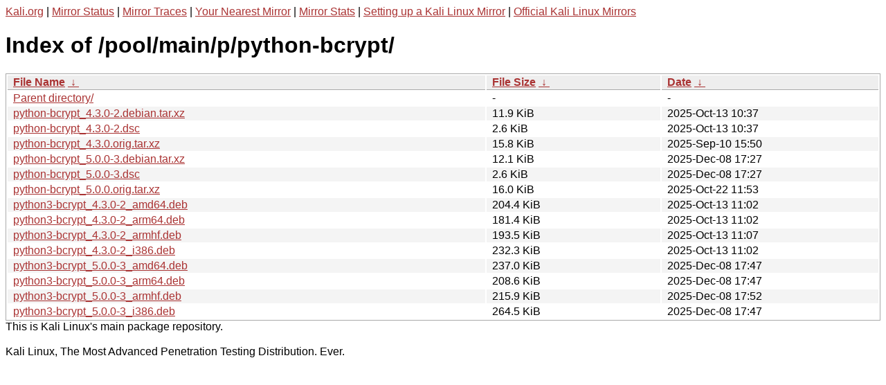

--- FILE ---
content_type: text/html
request_url: https://http.kali.org/pool/main/p/python-bcrypt/?C=D;O=A
body_size: 1281
content:
<a href="https://www.kali.org">Kali.org</a> |
<a href="https://status.kali.org/">Mirror Status</a> |
<a href="https://mirror-traces.kali.org/">Mirror Traces</a> | 
<a href="/README?mirrorlist">Your Nearest Mirror</a> |
<a href="/README?mirrorstats">Mirror Stats</a> |
<a href="https://www.kali.org/docs/community/setting-up-a-kali-linux-mirror/">Setting up a Kali Linux Mirror</a> |
<a href="https://www.kali.org/docs/community/kali-linux-mirrors/">Official Kali Linux Mirrors</a>
<!DOCTYPE html><html><head><meta http-equiv="content-type" content="text/html; charset=utf-8"><meta name="viewport" content="width=device-width"><style type="text/css">body,html {background:#fff;font-family:"Bitstream Vera Sans","Lucida Grande","Lucida Sans Unicode",Lucidux,Verdana,Lucida,sans-serif;}tr:nth-child(even) {background:#f4f4f4;}th,td {padding:0.1em 0.5em;}th {text-align:left;font-weight:bold;background:#eee;border-bottom:1px solid #aaa;}#list {border:1px solid #aaa;width:100%;}a {color:#a33;}a:hover {color:#e33;}</style>

<title>Index of /pool/main/p/python-bcrypt/</title>
</head><body><h1>Index of /pool/main/p/python-bcrypt/</h1>
<table id="list"><thead><tr><th style="width:55%"><a href="?C=N&amp;O=A">File Name</a>&nbsp;<a href="?C=N&amp;O=D">&nbsp;&darr;&nbsp;</a></th><th style="width:20%"><a href="?C=S&amp;O=A">File Size</a>&nbsp;<a href="?C=S&amp;O=D">&nbsp;&darr;&nbsp;</a></th><th style="width:25%"><a href="?C=M&amp;O=A">Date</a>&nbsp;<a href="?C=M&amp;O=D">&nbsp;&darr;&nbsp;</a></th></tr></thead>
<tbody><tr><td class="link"><a href="../">Parent directory/</a></td><td class="size">-</td><td class="date">-</td></tr>
<tr><td class="link"><a href="python-bcrypt_4.3.0-2.debian.tar.xz" title="python-bcrypt_4.3.0-2.debian.tar.xz">python-bcrypt_4.3.0-2.debian.tar.xz</a></td><td class="size">11.9 KiB</td><td class="date">2025-Oct-13 10:37</td></tr>
<tr><td class="link"><a href="python-bcrypt_4.3.0-2.dsc" title="python-bcrypt_4.3.0-2.dsc">python-bcrypt_4.3.0-2.dsc</a></td><td class="size">2.6 KiB</td><td class="date">2025-Oct-13 10:37</td></tr>
<tr><td class="link"><a href="python-bcrypt_4.3.0.orig.tar.xz" title="python-bcrypt_4.3.0.orig.tar.xz">python-bcrypt_4.3.0.orig.tar.xz</a></td><td class="size">15.8 KiB</td><td class="date">2025-Sep-10 15:50</td></tr>
<tr><td class="link"><a href="python-bcrypt_5.0.0-3.debian.tar.xz" title="python-bcrypt_5.0.0-3.debian.tar.xz">python-bcrypt_5.0.0-3.debian.tar.xz</a></td><td class="size">12.1 KiB</td><td class="date">2025-Dec-08 17:27</td></tr>
<tr><td class="link"><a href="python-bcrypt_5.0.0-3.dsc" title="python-bcrypt_5.0.0-3.dsc">python-bcrypt_5.0.0-3.dsc</a></td><td class="size">2.6 KiB</td><td class="date">2025-Dec-08 17:27</td></tr>
<tr><td class="link"><a href="python-bcrypt_5.0.0.orig.tar.xz" title="python-bcrypt_5.0.0.orig.tar.xz">python-bcrypt_5.0.0.orig.tar.xz</a></td><td class="size">16.0 KiB</td><td class="date">2025-Oct-22 11:53</td></tr>
<tr><td class="link"><a href="python3-bcrypt_4.3.0-2_amd64.deb" title="python3-bcrypt_4.3.0-2_amd64.deb">python3-bcrypt_4.3.0-2_amd64.deb</a></td><td class="size">204.4 KiB</td><td class="date">2025-Oct-13 11:02</td></tr>
<tr><td class="link"><a href="python3-bcrypt_4.3.0-2_arm64.deb" title="python3-bcrypt_4.3.0-2_arm64.deb">python3-bcrypt_4.3.0-2_arm64.deb</a></td><td class="size">181.4 KiB</td><td class="date">2025-Oct-13 11:02</td></tr>
<tr><td class="link"><a href="python3-bcrypt_4.3.0-2_armhf.deb" title="python3-bcrypt_4.3.0-2_armhf.deb">python3-bcrypt_4.3.0-2_armhf.deb</a></td><td class="size">193.5 KiB</td><td class="date">2025-Oct-13 11:07</td></tr>
<tr><td class="link"><a href="python3-bcrypt_4.3.0-2_i386.deb" title="python3-bcrypt_4.3.0-2_i386.deb">python3-bcrypt_4.3.0-2_i386.deb</a></td><td class="size">232.3 KiB</td><td class="date">2025-Oct-13 11:02</td></tr>
<tr><td class="link"><a href="python3-bcrypt_5.0.0-3_amd64.deb" title="python3-bcrypt_5.0.0-3_amd64.deb">python3-bcrypt_5.0.0-3_amd64.deb</a></td><td class="size">237.0 KiB</td><td class="date">2025-Dec-08 17:47</td></tr>
<tr><td class="link"><a href="python3-bcrypt_5.0.0-3_arm64.deb" title="python3-bcrypt_5.0.0-3_arm64.deb">python3-bcrypt_5.0.0-3_arm64.deb</a></td><td class="size">208.6 KiB</td><td class="date">2025-Dec-08 17:47</td></tr>
<tr><td class="link"><a href="python3-bcrypt_5.0.0-3_armhf.deb" title="python3-bcrypt_5.0.0-3_armhf.deb">python3-bcrypt_5.0.0-3_armhf.deb</a></td><td class="size">215.9 KiB</td><td class="date">2025-Dec-08 17:52</td></tr>
<tr><td class="link"><a href="python3-bcrypt_5.0.0-3_i386.deb" title="python3-bcrypt_5.0.0-3_i386.deb">python3-bcrypt_5.0.0-3_i386.deb</a></td><td class="size">264.5 KiB</td><td class="date">2025-Dec-08 17:47</td></tr>
</tbody></table></body></html>This is Kali Linux's main package repository.<br />
<br />
Kali Linux, The Most Advanced Penetration Testing Distribution. Ever.
